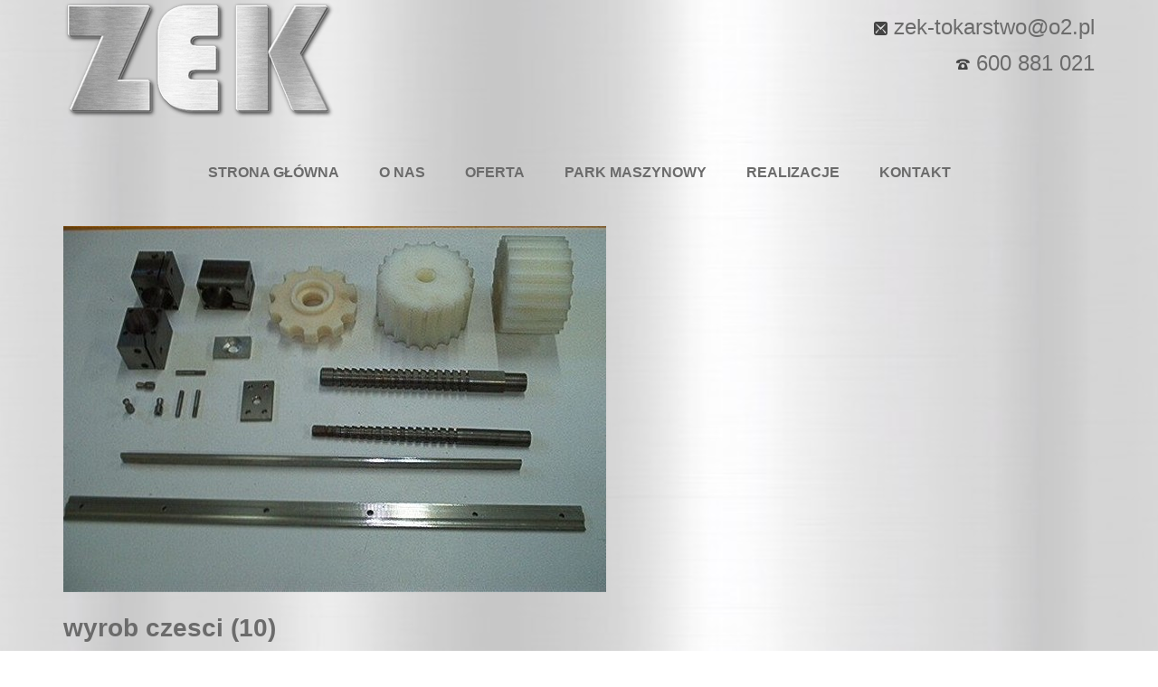

--- FILE ---
content_type: text/html; charset=UTF-8
request_url: http://zek-tokarstwo.pl/elementy-toczone/wyrob-czesci-10/
body_size: 11292
content:
<!-- This page is cached by the Hummingbird Performance plugin v3.3.4 - https://wordpress.org/plugins/hummingbird-performance/. --><!DOCTYPE html>
<html class="no-js" dir="ltr" lang="pl-PL" itemscope="itemscope" itemtype="https://schema.org/WebPage" >
<head>
  <meta charset="UTF-8">
  <meta name="viewport" content="width=device-width, initial-scale=1.0">
  <meta http-equiv="X-UA-Compatible" content="IE=edge">
  <title>wyrob czesci (10) | ZEK Piotr Korzeń</title>

		<!-- All in One SEO 4.2.3.1 -->
		<meta name="robots" content="max-image-preview:large" />
		<link rel="canonical" href="http://zek-tokarstwo.pl/elementy-toczone/wyrob-czesci-10/" />
		<meta name="generator" content="All in One SEO (AIOSEO) 4.2.3.1 " />
		<meta name="google" content="nositelinkssearchbox" />
		<script type="application/ld+json" class="aioseo-schema">
			{"@context":"https:\/\/schema.org","@graph":[{"@type":"WebSite","@id":"http:\/\/zek-tokarstwo.pl\/#website","url":"http:\/\/zek-tokarstwo.pl\/","name":"ZEK Piotr Korze\u0144","description":"Toczenie, Frezowanie, \u015alusarstwo, Spawanie Warszawa","inLanguage":"pl-PL","publisher":{"@id":"http:\/\/zek-tokarstwo.pl\/#organization"}},{"@type":"Organization","@id":"http:\/\/zek-tokarstwo.pl\/#organization","name":"ZEK Piotr Korze\u0144","url":"http:\/\/zek-tokarstwo.pl\/"},{"@type":"BreadcrumbList","@id":"http:\/\/zek-tokarstwo.pl\/elementy-toczone\/wyrob-czesci-10\/#breadcrumblist","itemListElement":[{"@type":"ListItem","@id":"http:\/\/zek-tokarstwo.pl\/#listItem","position":1,"item":{"@type":"WebPage","@id":"http:\/\/zek-tokarstwo.pl\/","name":"Home","description":"Profesjonalne Us\u0142ugi \u015alusarskie na terenie Warszawy i Okolic. Szeroki Zakres Us\u0142ug, Precyzyjne Wykonawstwo. Poznaj Nasz\u0105 Ofert\u0119!","url":"http:\/\/zek-tokarstwo.pl\/"},"nextItem":"http:\/\/zek-tokarstwo.pl\/elementy-toczone\/wyrob-czesci-10\/#listItem"},{"@type":"ListItem","@id":"http:\/\/zek-tokarstwo.pl\/elementy-toczone\/wyrob-czesci-10\/#listItem","position":2,"item":{"@type":"WebPage","@id":"http:\/\/zek-tokarstwo.pl\/elementy-toczone\/wyrob-czesci-10\/","name":"wyrob czesci (10)","url":"http:\/\/zek-tokarstwo.pl\/elementy-toczone\/wyrob-czesci-10\/"},"previousItem":"http:\/\/zek-tokarstwo.pl\/#listItem"}]},{"@type":"Person","@id":"http:\/\/zek-tokarstwo.pl\/author\/interkon\/#author","url":"http:\/\/zek-tokarstwo.pl\/author\/interkon\/","name":"InterKon","image":{"@type":"ImageObject","@id":"http:\/\/zek-tokarstwo.pl\/elementy-toczone\/wyrob-czesci-10\/#authorImage","url":"http:\/\/2.gravatar.com\/avatar\/2cd633de26e96880fcdd7528e7d5d526?s=96&d=mm&r=g","width":96,"height":96,"caption":"InterKon"}},{"@type":"ItemPage","@id":"http:\/\/zek-tokarstwo.pl\/elementy-toczone\/wyrob-czesci-10\/#itempage","url":"http:\/\/zek-tokarstwo.pl\/elementy-toczone\/wyrob-czesci-10\/","name":"wyrob czesci (10) | ZEK Piotr Korze\u0144","inLanguage":"pl-PL","isPartOf":{"@id":"http:\/\/zek-tokarstwo.pl\/#website"},"breadcrumb":{"@id":"http:\/\/zek-tokarstwo.pl\/elementy-toczone\/wyrob-czesci-10\/#breadcrumblist"},"datePublished":"2019-09-04T12:22:43+02:00","dateModified":"2019-09-04T12:22:43+02:00"}]}
		</script>
		<script type="text/javascript" >
			window.ga=window.ga||function(){(ga.q=ga.q||[]).push(arguments)};ga.l=+new Date;
			ga('create', "UA-144820987-1", 'auto');
			ga('send', 'pageview');
		</script>
		<script async src="https://www.google-analytics.com/analytics.js"></script>
		<!-- All in One SEO -->

<link rel='dns-prefetch' href='//fonts.googleapis.com' />
<link rel='dns-prefetch' href='//s.w.org' />
<link rel="alternate" type="application/rss+xml" title="ZEK Piotr Korzeń &raquo; Kanał z wpisami" href="http://zek-tokarstwo.pl/feed/" />
<link rel="alternate" type="application/rss+xml" title="ZEK Piotr Korzeń &raquo; Kanał z komentarzami" href="http://zek-tokarstwo.pl/comments/feed/" />
<link rel="shortcut icon" type="image/x-icon" href="http://zek-tokarstwo.pl/wp-content/uploads/2019/09/favi.png" /><script type="text/javascript">
window._wpemojiSettings = {"baseUrl":"https:\/\/s.w.org\/images\/core\/emoji\/14.0.0\/72x72\/","ext":".png","svgUrl":"https:\/\/s.w.org\/images\/core\/emoji\/14.0.0\/svg\/","svgExt":".svg","source":{"concatemoji":"http:\/\/zek-tokarstwo.pl\/wp-includes\/js\/wp-emoji-release.min.js?ver=6.0.11"}};
/*! This file is auto-generated */
!function(e,a,t){var n,r,o,i=a.createElement("canvas"),p=i.getContext&&i.getContext("2d");function s(e,t){var a=String.fromCharCode,e=(p.clearRect(0,0,i.width,i.height),p.fillText(a.apply(this,e),0,0),i.toDataURL());return p.clearRect(0,0,i.width,i.height),p.fillText(a.apply(this,t),0,0),e===i.toDataURL()}function c(e){var t=a.createElement("script");t.src=e,t.defer=t.type="text/javascript",a.getElementsByTagName("head")[0].appendChild(t)}for(o=Array("flag","emoji"),t.supports={everything:!0,everythingExceptFlag:!0},r=0;r<o.length;r++)t.supports[o[r]]=function(e){if(!p||!p.fillText)return!1;switch(p.textBaseline="top",p.font="600 32px Arial",e){case"flag":return s([127987,65039,8205,9895,65039],[127987,65039,8203,9895,65039])?!1:!s([55356,56826,55356,56819],[55356,56826,8203,55356,56819])&&!s([55356,57332,56128,56423,56128,56418,56128,56421,56128,56430,56128,56423,56128,56447],[55356,57332,8203,56128,56423,8203,56128,56418,8203,56128,56421,8203,56128,56430,8203,56128,56423,8203,56128,56447]);case"emoji":return!s([129777,127995,8205,129778,127999],[129777,127995,8203,129778,127999])}return!1}(o[r]),t.supports.everything=t.supports.everything&&t.supports[o[r]],"flag"!==o[r]&&(t.supports.everythingExceptFlag=t.supports.everythingExceptFlag&&t.supports[o[r]]);t.supports.everythingExceptFlag=t.supports.everythingExceptFlag&&!t.supports.flag,t.DOMReady=!1,t.readyCallback=function(){t.DOMReady=!0},t.supports.everything||(n=function(){t.readyCallback()},a.addEventListener?(a.addEventListener("DOMContentLoaded",n,!1),e.addEventListener("load",n,!1)):(e.attachEvent("onload",n),a.attachEvent("onreadystatechange",function(){"complete"===a.readyState&&t.readyCallback()})),(e=t.source||{}).concatemoji?c(e.concatemoji):e.wpemoji&&e.twemoji&&(c(e.twemoji),c(e.wpemoji)))}(window,document,window._wpemojiSettings);
</script>
<style type="text/css">
img.wp-smiley,
img.emoji {
	display: inline !important;
	border: none !important;
	box-shadow: none !important;
	height: 1em !important;
	width: 1em !important;
	margin: 0 0.07em !important;
	vertical-align: -0.1em !important;
	background: none !important;
	padding: 0 !important;
}
</style>
	<link rel='stylesheet' id='wp-block-library-css'  href='http://zek-tokarstwo.pl/wp-includes/css/dist/block-library/style.min.css?ver=6.0.11' type='text/css' media='all' />
<style id='global-styles-inline-css' type='text/css'>
body{--wp--preset--color--black: #000;--wp--preset--color--cyan-bluish-gray: #abb8c3;--wp--preset--color--white: #fff;--wp--preset--color--pale-pink: #f78da7;--wp--preset--color--vivid-red: #cf2e2e;--wp--preset--color--luminous-vivid-orange: #ff6900;--wp--preset--color--luminous-vivid-amber: #fcb900;--wp--preset--color--light-green-cyan: #7bdcb5;--wp--preset--color--vivid-green-cyan: #00d084;--wp--preset--color--pale-cyan-blue: #8ed1fc;--wp--preset--color--vivid-cyan-blue: #0693e3;--wp--preset--color--vivid-purple: #9b51e0;--wp--preset--color--virtue-primary: #484542;--wp--preset--color--virtue-primary-light: #6c8dab;--wp--preset--color--very-light-gray: #eee;--wp--preset--color--very-dark-gray: #444;--wp--preset--gradient--vivid-cyan-blue-to-vivid-purple: linear-gradient(135deg,rgba(6,147,227,1) 0%,rgb(155,81,224) 100%);--wp--preset--gradient--light-green-cyan-to-vivid-green-cyan: linear-gradient(135deg,rgb(122,220,180) 0%,rgb(0,208,130) 100%);--wp--preset--gradient--luminous-vivid-amber-to-luminous-vivid-orange: linear-gradient(135deg,rgba(252,185,0,1) 0%,rgba(255,105,0,1) 100%);--wp--preset--gradient--luminous-vivid-orange-to-vivid-red: linear-gradient(135deg,rgba(255,105,0,1) 0%,rgb(207,46,46) 100%);--wp--preset--gradient--very-light-gray-to-cyan-bluish-gray: linear-gradient(135deg,rgb(238,238,238) 0%,rgb(169,184,195) 100%);--wp--preset--gradient--cool-to-warm-spectrum: linear-gradient(135deg,rgb(74,234,220) 0%,rgb(151,120,209) 20%,rgb(207,42,186) 40%,rgb(238,44,130) 60%,rgb(251,105,98) 80%,rgb(254,248,76) 100%);--wp--preset--gradient--blush-light-purple: linear-gradient(135deg,rgb(255,206,236) 0%,rgb(152,150,240) 100%);--wp--preset--gradient--blush-bordeaux: linear-gradient(135deg,rgb(254,205,165) 0%,rgb(254,45,45) 50%,rgb(107,0,62) 100%);--wp--preset--gradient--luminous-dusk: linear-gradient(135deg,rgb(255,203,112) 0%,rgb(199,81,192) 50%,rgb(65,88,208) 100%);--wp--preset--gradient--pale-ocean: linear-gradient(135deg,rgb(255,245,203) 0%,rgb(182,227,212) 50%,rgb(51,167,181) 100%);--wp--preset--gradient--electric-grass: linear-gradient(135deg,rgb(202,248,128) 0%,rgb(113,206,126) 100%);--wp--preset--gradient--midnight: linear-gradient(135deg,rgb(2,3,129) 0%,rgb(40,116,252) 100%);--wp--preset--duotone--dark-grayscale: url('#wp-duotone-dark-grayscale');--wp--preset--duotone--grayscale: url('#wp-duotone-grayscale');--wp--preset--duotone--purple-yellow: url('#wp-duotone-purple-yellow');--wp--preset--duotone--blue-red: url('#wp-duotone-blue-red');--wp--preset--duotone--midnight: url('#wp-duotone-midnight');--wp--preset--duotone--magenta-yellow: url('#wp-duotone-magenta-yellow');--wp--preset--duotone--purple-green: url('#wp-duotone-purple-green');--wp--preset--duotone--blue-orange: url('#wp-duotone-blue-orange');--wp--preset--font-size--small: 13px;--wp--preset--font-size--medium: 20px;--wp--preset--font-size--large: 36px;--wp--preset--font-size--x-large: 42px;}.has-black-color{color: var(--wp--preset--color--black) !important;}.has-cyan-bluish-gray-color{color: var(--wp--preset--color--cyan-bluish-gray) !important;}.has-white-color{color: var(--wp--preset--color--white) !important;}.has-pale-pink-color{color: var(--wp--preset--color--pale-pink) !important;}.has-vivid-red-color{color: var(--wp--preset--color--vivid-red) !important;}.has-luminous-vivid-orange-color{color: var(--wp--preset--color--luminous-vivid-orange) !important;}.has-luminous-vivid-amber-color{color: var(--wp--preset--color--luminous-vivid-amber) !important;}.has-light-green-cyan-color{color: var(--wp--preset--color--light-green-cyan) !important;}.has-vivid-green-cyan-color{color: var(--wp--preset--color--vivid-green-cyan) !important;}.has-pale-cyan-blue-color{color: var(--wp--preset--color--pale-cyan-blue) !important;}.has-vivid-cyan-blue-color{color: var(--wp--preset--color--vivid-cyan-blue) !important;}.has-vivid-purple-color{color: var(--wp--preset--color--vivid-purple) !important;}.has-black-background-color{background-color: var(--wp--preset--color--black) !important;}.has-cyan-bluish-gray-background-color{background-color: var(--wp--preset--color--cyan-bluish-gray) !important;}.has-white-background-color{background-color: var(--wp--preset--color--white) !important;}.has-pale-pink-background-color{background-color: var(--wp--preset--color--pale-pink) !important;}.has-vivid-red-background-color{background-color: var(--wp--preset--color--vivid-red) !important;}.has-luminous-vivid-orange-background-color{background-color: var(--wp--preset--color--luminous-vivid-orange) !important;}.has-luminous-vivid-amber-background-color{background-color: var(--wp--preset--color--luminous-vivid-amber) !important;}.has-light-green-cyan-background-color{background-color: var(--wp--preset--color--light-green-cyan) !important;}.has-vivid-green-cyan-background-color{background-color: var(--wp--preset--color--vivid-green-cyan) !important;}.has-pale-cyan-blue-background-color{background-color: var(--wp--preset--color--pale-cyan-blue) !important;}.has-vivid-cyan-blue-background-color{background-color: var(--wp--preset--color--vivid-cyan-blue) !important;}.has-vivid-purple-background-color{background-color: var(--wp--preset--color--vivid-purple) !important;}.has-black-border-color{border-color: var(--wp--preset--color--black) !important;}.has-cyan-bluish-gray-border-color{border-color: var(--wp--preset--color--cyan-bluish-gray) !important;}.has-white-border-color{border-color: var(--wp--preset--color--white) !important;}.has-pale-pink-border-color{border-color: var(--wp--preset--color--pale-pink) !important;}.has-vivid-red-border-color{border-color: var(--wp--preset--color--vivid-red) !important;}.has-luminous-vivid-orange-border-color{border-color: var(--wp--preset--color--luminous-vivid-orange) !important;}.has-luminous-vivid-amber-border-color{border-color: var(--wp--preset--color--luminous-vivid-amber) !important;}.has-light-green-cyan-border-color{border-color: var(--wp--preset--color--light-green-cyan) !important;}.has-vivid-green-cyan-border-color{border-color: var(--wp--preset--color--vivid-green-cyan) !important;}.has-pale-cyan-blue-border-color{border-color: var(--wp--preset--color--pale-cyan-blue) !important;}.has-vivid-cyan-blue-border-color{border-color: var(--wp--preset--color--vivid-cyan-blue) !important;}.has-vivid-purple-border-color{border-color: var(--wp--preset--color--vivid-purple) !important;}.has-vivid-cyan-blue-to-vivid-purple-gradient-background{background: var(--wp--preset--gradient--vivid-cyan-blue-to-vivid-purple) !important;}.has-light-green-cyan-to-vivid-green-cyan-gradient-background{background: var(--wp--preset--gradient--light-green-cyan-to-vivid-green-cyan) !important;}.has-luminous-vivid-amber-to-luminous-vivid-orange-gradient-background{background: var(--wp--preset--gradient--luminous-vivid-amber-to-luminous-vivid-orange) !important;}.has-luminous-vivid-orange-to-vivid-red-gradient-background{background: var(--wp--preset--gradient--luminous-vivid-orange-to-vivid-red) !important;}.has-very-light-gray-to-cyan-bluish-gray-gradient-background{background: var(--wp--preset--gradient--very-light-gray-to-cyan-bluish-gray) !important;}.has-cool-to-warm-spectrum-gradient-background{background: var(--wp--preset--gradient--cool-to-warm-spectrum) !important;}.has-blush-light-purple-gradient-background{background: var(--wp--preset--gradient--blush-light-purple) !important;}.has-blush-bordeaux-gradient-background{background: var(--wp--preset--gradient--blush-bordeaux) !important;}.has-luminous-dusk-gradient-background{background: var(--wp--preset--gradient--luminous-dusk) !important;}.has-pale-ocean-gradient-background{background: var(--wp--preset--gradient--pale-ocean) !important;}.has-electric-grass-gradient-background{background: var(--wp--preset--gradient--electric-grass) !important;}.has-midnight-gradient-background{background: var(--wp--preset--gradient--midnight) !important;}.has-small-font-size{font-size: var(--wp--preset--font-size--small) !important;}.has-medium-font-size{font-size: var(--wp--preset--font-size--medium) !important;}.has-large-font-size{font-size: var(--wp--preset--font-size--large) !important;}.has-x-large-font-size{font-size: var(--wp--preset--font-size--x-large) !important;}
</style>
<link rel='stylesheet' id='virtue_main-css'  href='http://zek-tokarstwo.pl/wp-content/uploads/hummingbird-assets/b8c040f169e297029301ca86d79d47be.css' type='text/css' media='all' />
<link rel='stylesheet' id='virtue_print-css'  href='http://zek-tokarstwo.pl/wp-content/uploads/hummingbird-assets/9fe9545fab345821b5cd5807ccb291fc.css' type='text/css' media='print' />
<link rel='stylesheet' id='wphb-1-css'  href='http://zek-tokarstwo.pl/wp-content/uploads/hummingbird-assets/fc9b79e73ba4576f243a1c8a4c882f95.css' type='text/css' media='all' />
<link rel='stylesheet' id='redux-google-fonts-virtue_premium-css'  href='http://fonts.googleapis.com/css?family=Lato%3A400&#038;ver=6.0.11' type='text/css' media='all' />
<!--[if lt IE 9]>
<script type='text/javascript' src='http://zek-tokarstwo.pl/wp-content/themes/virtue_premium/assets/js/vendor/respond.min.js?ver=6.0.11' id='virtue-respond-js'></script>
<![endif]-->
<script type='text/javascript' src='http://zek-tokarstwo.pl/wp-content/uploads/hummingbird-assets/26ccbe5223aff9a2bbd6fbf662f0daf2.js' id='wphb-2-js'></script>
<link rel="https://api.w.org/" href="http://zek-tokarstwo.pl/wp-json/" /><link rel="alternate" type="application/json" href="http://zek-tokarstwo.pl/wp-json/wp/v2/media/202" /><link rel="EditURI" type="application/rsd+xml" title="RSD" href="http://zek-tokarstwo.pl/xmlrpc.php?rsd" />
<link rel="wlwmanifest" type="application/wlwmanifest+xml" href="http://zek-tokarstwo.pl/wp-includes/wlwmanifest.xml" /> 
<link rel='shortlink' href='http://zek-tokarstwo.pl/?p=202' />
<link rel="alternate" type="application/json+oembed" href="http://zek-tokarstwo.pl/wp-json/oembed/1.0/embed?url=http%3A%2F%2Fzek-tokarstwo.pl%2Felementy-toczone%2Fwyrob-czesci-10%2F" />
<link rel="alternate" type="text/xml+oembed" href="http://zek-tokarstwo.pl/wp-json/oembed/1.0/embed?url=http%3A%2F%2Fzek-tokarstwo.pl%2Felementy-toczone%2Fwyrob-czesci-10%2F&#038;format=xml" />
		<script>
			document.documentElement.className = document.documentElement.className.replace( 'no-js', 'js' );
		</script>
				<style>
			.no-js img.lazyload { display: none; }
			figure.wp-block-image img.lazyloading { min-width: 150px; }
							.lazyload, .lazyloading { opacity: 0; }
				.lazyloaded {
					opacity: 1;
					transition: opacity 400ms;
					transition-delay: 0ms;
				}
					</style>
		<style type="text/css" id="kt-custom-css">#logo {padding-top:3px;}#logo {padding-bottom:2px;}#logo {margin-left:0px;}#logo {margin-right:0px;}#nav-main, .nav-main {margin-top:40px;}#nav-main, .nav-main  {margin-bottom:10px;}.headerfont, .tp-caption, .yith-wcan-list li, .yith-wcan .yith-wcan-reset-navigation, ul.yith-wcan-label li a, .price {font-family:Verdana, Geneva, sans-serif;} 
  .topbarmenu ul li {font-family:Verdana, Geneva, sans-serif;}
  #kadbreadcrumbs {font-family:Verdana, Geneva, sans-serif;}.home-message:hover {background-color:#484542; background-color: rgba(72, 69, 66, 0.6);}
  nav.woocommerce-pagination ul li a:hover, .wp-pagenavi a:hover, .panel-heading .accordion-toggle, .variations .kad_radio_variations label:hover, .variations .kad_radio_variations input[type=radio]:focus + label, .variations .kad_radio_variations label.selectedValue, .variations .kad_radio_variations input[type=radio]:checked + label {border-color: #484542;}
  a, a:focus, #nav-main ul.sf-menu ul li a:hover, .product_price ins .amount, .price ins .amount, .color_primary, .primary-color, #logo a.brand, #nav-main ul.sf-menu a:hover,
  .woocommerce-message:before, .woocommerce-info:before, #nav-second ul.sf-menu a:hover, .footerclass a:hover, .posttags a:hover, .subhead a:hover, .nav-trigger-case:hover .kad-menu-name, 
  .nav-trigger-case:hover .kad-navbtn, #kadbreadcrumbs a:hover, #wp-calendar a, .testimonialbox .kadtestimoniallink:hover, .star-rating, .has-virtue-primary-color {color: #484542;}
.widget_price_filter .ui-slider .ui-slider-handle, .product_item .kad_add_to_cart:hover, .product_item.hidetheaction:hover .kad_add_to_cart:hover, .kad-btn-primary, .button.pay, html .woocommerce-page .widget_layered_nav ul.yith-wcan-label li a:hover, html .woocommerce-page .widget_layered_nav ul.yith-wcan-label li.chosen a,
.product-category.grid_item a:hover h5, .woocommerce-message .button, .widget_layered_nav_filters ul li a, .widget_layered_nav ul li.chosen a, .track_order .button, .wpcf7 input.wpcf7-submit, .yith-wcan .yith-wcan-reset-navigation,.single_add_to_cart_button,
#containerfooter .menu li a:hover, .bg_primary, .portfolionav a:hover, .home-iconmenu a:hover, .home-iconmenu .home-icon-item:hover, p.demo_store, .topclass, #commentform .form-submit #submit, .kad-hover-bg-primary:hover, .widget_shopping_cart_content .checkout,
.login .form-row .button, .post-password-form input[type="submit"], .menu-cart-btn .kt-cart-total, #kad-head-cart-popup a.button.checkout, .kad-post-navigation .kad-previous-link a:hover, .kad-post-navigation .kad-next-link a:hover, .shipping-calculator-form .button, .cart_totals .checkout-button, .select2-results .select2-highlighted, .variations .kad_radio_variations label.selectedValue, .variations .kad_radio_variations input[type=radio]:checked + label, #payment #place_order, .shop_table .actions input[type=submit].checkout-button, input[type="submit"].button, .productnav a:hover, .image_menu_hover_class, .select2-container--default .select2-results__option--highlighted[aria-selected], .has-virtue-primary-background-color {background: #484542;}.kad-mobile-nav .kad-nav-inner li.current-menu-item>a, .kad-mobile-nav .kad-nav-inner li a:hover, .kad-mobile-nav .kad-nav-inner li a:focus, #kad-banner .mobile-nav-trigger-id a.nav-trigger-case:hover .kad-menu-name, #kad-banner .mobile-nav-trigger-id a.nav-trigger-case:focus .kad-menu-name, #kad-banner .mobile-nav-trigger-id a.nav-trigger-case:hover .kad-navbtn, #kad-banner .mobile-nav-trigger-id a.nav-trigger-case:focus .kad-navbtn, .nav-trigger-case:hover .kad-navbtn {color:#6b6b6b;}#nav-main ul.sf-menu a:hover, #nav-main ul.sf-menu a:focus, .nav-main ul.sf-menu a:hover, .nav-main ul.sf-menu a:focus, #nav-main ul.sf-menu li.current-menu-item > a, .nav-main ul.sf-menu li.current-menu-item > a, #nav-main ul.sf-menu ul li a:hover, .nav-main ul.sf-menu ul li a:hover, #nav-main ul.sf-menu ul li a:focus, .nav-main ul.sf-menu ul li a:focus {color:#6b6b6b;}.contentclass, .nav-tabs>li.active>a, .nav-tabs>li.active>a:hover, .nav-tabs>li.active>a:focus, .hrule_gradient:after {background:transparent    ;}.topclass {background:transparent    ;}.headerclass, .mobile-headerclass, .kt-mainnavsticky .sticky-wrapper.is-sticky #nav-main {background:transparent    ;}.navclass {background:transparent    ;}.panel-row-style-wide-feature {background:transparent    ;}.mobileclass {background:transparent    ;}.footerclass {background:transparent    ;}body {background: url(http://zek-tokarstwo.pl/wp-content/uploads/2019/07/stal.jpg); background-position: center center; background-repeat:repeat; background-attachment: fixed; background-size: contain;}header .nav-trigger .nav-trigger-case {width: 100%; position: static; display:block;}.sidebar a, .product_price, .select2-container .select2-choice, .kt_product_toggle_container .toggle_grid, .kt_product_toggle_container .toggle_list, .kt_product_toggle_container_list .toggle_grid, .kt_product_toggle_container_list .toggle_list {color:#6b6b6b;}input[type=number]::-webkit-inner-spin-button, input[type=number]::-webkit-outer-spin-button { -webkit-appearance: none; margin: 0; } input[type=number] {-moz-appearance: textfield;}.quantity input::-webkit-outer-spin-button,.quantity input::-webkit-inner-spin-button {display: none;}.sidebar a, .product_price, .select2-container .select2-choice, .kt_product_toggle_container .toggle_grid, .kt_product_toggle_container .toggle_list, .kt_product_toggle_container_list .toggle_grid, .kt_product_toggle_container_list .toggle_list {color:#6b6b6b;}.mobile-header-container a, .mobile-header-container .mh-nav-trigger-case{color:#6b6b6b;}.product_item .product_details h5 {text-transform: none;}.product_item .product_details h5 {min-height:40px;}#nav-second ul.sf-menu>li {width:16.5%;}.kad-header-style-two .nav-main ul.sf-menu > li {width: 33.333333%;}[class*="wp-image"] {-webkit-box-shadow: none;-moz-box-shadow: none;box-shadow: none;border:none;}[class*="wp-image"]:hover {-webkit-box-shadow: none;-moz-box-shadow: none;box-shadow: none;border:none;} .light-dropshaddow {-moz-box-shadow: none;-webkit-box-shadow: none;box-shadow: none;} header .nav-trigger .nav-trigger-case {width: auto;} .nav-trigger-case .kad-menu-name {display:none;} @media (max-width: 767px) {header .nav-trigger .nav-trigger-case {width: auto; top: 0; position: absolute;} .id-kad-mobile-nav {margin-top:50px;}}.kad-mobile-nav .form-search .search-query, .kad-mobile-nav .form-search .search-icon {color:#6b6b6b;}.kad-mobile-nav .form-search :-moz-placeholder {color:#6b6b6b;}.kad-mobile-nav .form-search ::-moz-placeholder {color:#6b6b6b;}.kad-mobile-nav .form-search :-ms-input-placeholder {color:#6b6b6b;}.kad-mobile-nav .form-search ::-webkit-input-placeholder {color:#6b6b6b;}.entry-content p { margin-bottom:16px;}</style><style type="text/css" title="dynamic-css" class="options-output">header #logo a.brand,.logofont{font-family:Lato;line-height:40px;font-weight:400;font-style:normal;font-size:32px;}.kad_tagline{font-family:Lato;line-height:20px;font-weight:400;font-style:normal;color:#444444;font-size:14px;}.product_item .product_details h5{font-family:Lato;line-height:20px;font-weight:normal;font-style:700;font-size:16px;}h1{font-family:Verdana, Geneva, sans-serif;line-height:40px;font-weight:700;font-style:normal;color:#6b6b6b;font-size:28px;}h2{font-family:Verdana, Geneva, sans-serif;line-height:40px;font-weight:400;font-style:normal;color:#6b6b6b;font-size:28px;}h3{font-family:Verdana, Geneva, sans-serif;line-height:40px;font-weight:400;font-style:normal;color:#6b6b6b;font-size:26px;}h4{font-family:Verdana, Geneva, sans-serif;line-height:40px;font-weight:400;font-style:normal;color:#6b6b6b;font-size:24px;}h5{font-family:Verdana, Geneva, sans-serif;line-height:24px;font-weight:normal;font-style:normal;color:#6b6b6b;font-size:18px;}body{font-family:Verdana, Geneva, sans-serif;line-height:20px;font-weight:400;font-style:normal;color:#6b6b6b;font-size:16px;}#nav-main ul.sf-menu a, .nav-main ul.sf-menu a{font-family:Verdana, Geneva, sans-serif;line-height:18px;font-weight:700;font-style:normal;color:#6b6b6b;font-size:16px;}#nav-second ul.sf-menu a{font-family:Lato;line-height:22px;font-weight:400;font-style:normal;font-size:18px;}#nav-main ul.sf-menu ul li a, #nav-second ul.sf-menu ul li a, .nav-main ul.sf-menu ul li a{line-height:inheritpx;font-size:12px;}.kad-nav-inner .kad-mnav, .kad-mobile-nav .kad-nav-inner li a,.nav-trigger-case{font-family:Verdana, Geneva, sans-serif;line-height:20px;font-weight:400;font-style:normal;color:#6b6b6b;font-size:16px;}</style></head>
<body class="attachment attachment-template-default attachmentid-202 attachment-jpeg wp-embed-responsive notsticky virtue-skin-default wide wyrob-czesci-10" data-smooth-scrolling="0" data-smooth-scrolling-hide="0" data-jsselect="1" data-product-tab-scroll="0" data-animate="1" data-sticky="0" >
	<svg xmlns="http://www.w3.org/2000/svg" viewBox="0 0 0 0" width="0" height="0" focusable="false" role="none" style="visibility: hidden; position: absolute; left: -9999px; overflow: hidden;" ><defs><filter id="wp-duotone-dark-grayscale"><feColorMatrix color-interpolation-filters="sRGB" type="matrix" values=" .299 .587 .114 0 0 .299 .587 .114 0 0 .299 .587 .114 0 0 .299 .587 .114 0 0 " /><feComponentTransfer color-interpolation-filters="sRGB" ><feFuncR type="table" tableValues="0 0.49803921568627" /><feFuncG type="table" tableValues="0 0.49803921568627" /><feFuncB type="table" tableValues="0 0.49803921568627" /><feFuncA type="table" tableValues="1 1" /></feComponentTransfer><feComposite in2="SourceGraphic" operator="in" /></filter></defs></svg><svg xmlns="http://www.w3.org/2000/svg" viewBox="0 0 0 0" width="0" height="0" focusable="false" role="none" style="visibility: hidden; position: absolute; left: -9999px; overflow: hidden;" ><defs><filter id="wp-duotone-grayscale"><feColorMatrix color-interpolation-filters="sRGB" type="matrix" values=" .299 .587 .114 0 0 .299 .587 .114 0 0 .299 .587 .114 0 0 .299 .587 .114 0 0 " /><feComponentTransfer color-interpolation-filters="sRGB" ><feFuncR type="table" tableValues="0 1" /><feFuncG type="table" tableValues="0 1" /><feFuncB type="table" tableValues="0 1" /><feFuncA type="table" tableValues="1 1" /></feComponentTransfer><feComposite in2="SourceGraphic" operator="in" /></filter></defs></svg><svg xmlns="http://www.w3.org/2000/svg" viewBox="0 0 0 0" width="0" height="0" focusable="false" role="none" style="visibility: hidden; position: absolute; left: -9999px; overflow: hidden;" ><defs><filter id="wp-duotone-purple-yellow"><feColorMatrix color-interpolation-filters="sRGB" type="matrix" values=" .299 .587 .114 0 0 .299 .587 .114 0 0 .299 .587 .114 0 0 .299 .587 .114 0 0 " /><feComponentTransfer color-interpolation-filters="sRGB" ><feFuncR type="table" tableValues="0.54901960784314 0.98823529411765" /><feFuncG type="table" tableValues="0 1" /><feFuncB type="table" tableValues="0.71764705882353 0.25490196078431" /><feFuncA type="table" tableValues="1 1" /></feComponentTransfer><feComposite in2="SourceGraphic" operator="in" /></filter></defs></svg><svg xmlns="http://www.w3.org/2000/svg" viewBox="0 0 0 0" width="0" height="0" focusable="false" role="none" style="visibility: hidden; position: absolute; left: -9999px; overflow: hidden;" ><defs><filter id="wp-duotone-blue-red"><feColorMatrix color-interpolation-filters="sRGB" type="matrix" values=" .299 .587 .114 0 0 .299 .587 .114 0 0 .299 .587 .114 0 0 .299 .587 .114 0 0 " /><feComponentTransfer color-interpolation-filters="sRGB" ><feFuncR type="table" tableValues="0 1" /><feFuncG type="table" tableValues="0 0.27843137254902" /><feFuncB type="table" tableValues="0.5921568627451 0.27843137254902" /><feFuncA type="table" tableValues="1 1" /></feComponentTransfer><feComposite in2="SourceGraphic" operator="in" /></filter></defs></svg><svg xmlns="http://www.w3.org/2000/svg" viewBox="0 0 0 0" width="0" height="0" focusable="false" role="none" style="visibility: hidden; position: absolute; left: -9999px; overflow: hidden;" ><defs><filter id="wp-duotone-midnight"><feColorMatrix color-interpolation-filters="sRGB" type="matrix" values=" .299 .587 .114 0 0 .299 .587 .114 0 0 .299 .587 .114 0 0 .299 .587 .114 0 0 " /><feComponentTransfer color-interpolation-filters="sRGB" ><feFuncR type="table" tableValues="0 0" /><feFuncG type="table" tableValues="0 0.64705882352941" /><feFuncB type="table" tableValues="0 1" /><feFuncA type="table" tableValues="1 1" /></feComponentTransfer><feComposite in2="SourceGraphic" operator="in" /></filter></defs></svg><svg xmlns="http://www.w3.org/2000/svg" viewBox="0 0 0 0" width="0" height="0" focusable="false" role="none" style="visibility: hidden; position: absolute; left: -9999px; overflow: hidden;" ><defs><filter id="wp-duotone-magenta-yellow"><feColorMatrix color-interpolation-filters="sRGB" type="matrix" values=" .299 .587 .114 0 0 .299 .587 .114 0 0 .299 .587 .114 0 0 .299 .587 .114 0 0 " /><feComponentTransfer color-interpolation-filters="sRGB" ><feFuncR type="table" tableValues="0.78039215686275 1" /><feFuncG type="table" tableValues="0 0.94901960784314" /><feFuncB type="table" tableValues="0.35294117647059 0.47058823529412" /><feFuncA type="table" tableValues="1 1" /></feComponentTransfer><feComposite in2="SourceGraphic" operator="in" /></filter></defs></svg><svg xmlns="http://www.w3.org/2000/svg" viewBox="0 0 0 0" width="0" height="0" focusable="false" role="none" style="visibility: hidden; position: absolute; left: -9999px; overflow: hidden;" ><defs><filter id="wp-duotone-purple-green"><feColorMatrix color-interpolation-filters="sRGB" type="matrix" values=" .299 .587 .114 0 0 .299 .587 .114 0 0 .299 .587 .114 0 0 .299 .587 .114 0 0 " /><feComponentTransfer color-interpolation-filters="sRGB" ><feFuncR type="table" tableValues="0.65098039215686 0.40392156862745" /><feFuncG type="table" tableValues="0 1" /><feFuncB type="table" tableValues="0.44705882352941 0.4" /><feFuncA type="table" tableValues="1 1" /></feComponentTransfer><feComposite in2="SourceGraphic" operator="in" /></filter></defs></svg><svg xmlns="http://www.w3.org/2000/svg" viewBox="0 0 0 0" width="0" height="0" focusable="false" role="none" style="visibility: hidden; position: absolute; left: -9999px; overflow: hidden;" ><defs><filter id="wp-duotone-blue-orange"><feColorMatrix color-interpolation-filters="sRGB" type="matrix" values=" .299 .587 .114 0 0 .299 .587 .114 0 0 .299 .587 .114 0 0 .299 .587 .114 0 0 " /><feComponentTransfer color-interpolation-filters="sRGB" ><feFuncR type="table" tableValues="0.098039215686275 1" /><feFuncG type="table" tableValues="0 0.66274509803922" /><feFuncB type="table" tableValues="0.84705882352941 0.41960784313725" /><feFuncA type="table" tableValues="1 1" /></feComponentTransfer><feComposite in2="SourceGraphic" operator="in" /></filter></defs></svg>	<div id="wrapper" class="container">
	<!--[if lt IE 8]><div class="alert"> You are using an outdated browser. Please upgrade your browser to improve your experience.</div><![endif]-->
	<header id="kad-banner" class="banner headerclass kt-not-mobile-sticky " data-header-shrink="0" data-mobile-sticky="0" data-menu-stick="0">
	<div class="container">
		<div class="row">
			<div class="col-md-4 clearfix kad-header-left">
				<div id="logo" class="logocase">
					<a class="brand logofont" href="http://zek-tokarstwo.pl/" title="ZEK Piotr Korzeń">
													<div id="thelogo">
																	<img  alt="zek warszawa"  data-src="http://zek-tokarstwo.pl/wp-content/uploads/2019/07/zek-warszawa.png" class="kad-standard-logo lazyload" src="[data-uri]" /><noscript><img src="http://zek-tokarstwo.pl/wp-content/uploads/2019/07/zek-warszawa.png" alt="zek warszawa" class="kad-standard-logo" /></noscript>
																</div>
												</a>
									</div> <!-- Close #logo -->
			</div><!-- close kad-header-left -->
							<div class="col-md-8 kad-header-widget">
					<div class="widget-1 widget-first header-widget-area-header widget_text">			<div class="textwidget"><h4 style="text-align: right;">			<i class="icon-mail2 " style="font-size:15px; display:inline-block; color:#444; 			"></i>
				 <a href="mailto:zek-tokarstwo@o2.pl"><span style="color: #6b6b6b;">zek-tokarstwo@o2.pl</span> </a><br/>
			<i class="icon-phone " style="font-size:15px; display:inline-block; color:#444; 			"></i>
				 600 881 021</h4></div>
		</div>				</div><!-- close kad-header-widget -->
			</div><!-- Close Row -->
			<div class="row"> 
						<div class="col-md-12 kad-header-right">
							<nav id="nav-main" class="clearfix">
					<ul id="menu-gora" class="sf-menu"><li  class=" menu-item-29 menu-item menu-strona-glowna"><a href="http://zek-tokarstwo.pl/"><span>STRONA GŁÓWNA</span></a></li>
<li  class=" menu-item-28 menu-item menu-o-nas"><a href="http://zek-tokarstwo.pl/obrobka-stali-warszawa/"><span>O NAS</span></a></li>
<li  class=" menu-item-27 menu-item menu-oferta"><a href="http://zek-tokarstwo.pl/tokarz-warszawa/"><span>OFERTA</span></a></li>
<li  class=" menu-item-26 menu-item menu-park-maszynowy"><a href="http://zek-tokarstwo.pl/slusarz-warszawa/"><span>PARK MASZYNOWY</span></a></li>
<li  class=" menu-item-25 menu-item menu-realizacje"><a href="http://zek-tokarstwo.pl/spawanie-warszawa/"><span>REALIZACJE</span></a></li>
<li  class=" menu-item-24 menu-item menu-kontakt"><a href="http://zek-tokarstwo.pl/frezowanie-warszawa/"><span>KONTAKT</span></a></li>
           </ul>				</nav>
							</div> <!-- Close kad-header-right -->       
		</div> <!-- Close Row -->
						<div id="mobile-nav-trigger" class="nav-trigger mobile-nav-trigger-id">
					<button class="nav-trigger-case collapsed mobileclass" title="Menu" aria-label="Menu" data-toggle="collapse" rel="nofollow" data-target=".mobile_menu_collapse">
						<span class="kad-navbtn clearfix">
							<i class="icon-menu"></i>
						</span>
						<span class="kad-menu-name">
							Menu						</span>
					</button>
				</div>
				<div id="kad-mobile-nav" class="kad-mobile-nav id-kad-mobile-nav">
					<div class="kad-nav-inner mobileclass">
						<div id="mobile_menu_collapse" class="kad-nav-collapse collapse mobile_menu_collapse">
							<ul id="menu-gora-1" class="kad-mnav"><li  class=" menu-item-29 menu-item menu-strona-glowna"><a href="http://zek-tokarstwo.pl/"><span>STRONA GŁÓWNA</span></a></li>
<li  class=" menu-item-28 menu-item menu-o-nas"><a href="http://zek-tokarstwo.pl/obrobka-stali-warszawa/"><span>O NAS</span></a></li>
<li  class=" menu-item-27 menu-item menu-oferta"><a href="http://zek-tokarstwo.pl/tokarz-warszawa/"><span>OFERTA</span></a></li>
<li  class=" menu-item-26 menu-item menu-park-maszynowy"><a href="http://zek-tokarstwo.pl/slusarz-warszawa/"><span>PARK MASZYNOWY</span></a></li>
<li  class=" menu-item-25 menu-item menu-realizacje"><a href="http://zek-tokarstwo.pl/spawanie-warszawa/"><span>REALIZACJE</span></a></li>
<li  class=" menu-item-24 menu-item menu-kontakt"><a href="http://zek-tokarstwo.pl/frezowanie-warszawa/"><span>KONTAKT</span></a></li>
</ul>						</div>
					</div>
				</div>   
					</div> <!-- Close Container -->
	</header>
	<div class="wrap clearfix contentclass hfeed" role="document">

			<div id="content" class="container">
	<div id="post-202" class="row single-article kt-attachment-page">
		<div class="main col-md-12" id="ktmain" role="main">
							<article class="post-202 attachment type-attachment status-inherit hentry">
					<a href="http://zek-tokarstwo.pl/wp-content/uploads/2019/09/wyrob-czesci-10.jpg">
					<img width="600" height="405"   alt="" data-srcset="http://zek-tokarstwo.pl/wp-content/uploads/2019/09/wyrob-czesci-10.jpg 600w, http://zek-tokarstwo.pl/wp-content/uploads/2019/09/wyrob-czesci-10-300x203.jpg 300w, http://zek-tokarstwo.pl/wp-content/uploads/2019/09/wyrob-czesci-10-480x324.jpg 480w, http://zek-tokarstwo.pl/wp-content/uploads/2019/09/wyrob-czesci-10-240x162.jpg 240w"  data-src="http://zek-tokarstwo.pl/wp-content/uploads/2019/09/wyrob-czesci-10.jpg" data-sizes="(max-width: 600px) 100vw, 600px" class="attachment-full size-full lazyload" src="[data-uri]" /><noscript><img width="600" height="405" src="http://zek-tokarstwo.pl/wp-content/uploads/2019/09/wyrob-czesci-10.jpg" class="attachment-full size-full" alt="" srcset="http://zek-tokarstwo.pl/wp-content/uploads/2019/09/wyrob-czesci-10.jpg 600w, http://zek-tokarstwo.pl/wp-content/uploads/2019/09/wyrob-czesci-10-300x203.jpg 300w, http://zek-tokarstwo.pl/wp-content/uploads/2019/09/wyrob-czesci-10-480x324.jpg 480w, http://zek-tokarstwo.pl/wp-content/uploads/2019/09/wyrob-czesci-10-240x162.jpg 240w" sizes="(max-width: 600px) 100vw, 600px" /></noscript>					</a>
					<header>
					<a href="http://zek-tokarstwo.pl/wp-content/uploads/2019/09/wyrob-czesci-10.jpg">
						<h1 class="entry-title">wyrob czesci (10)</h1>
					</a>
					<div class="subhead">
			<span class="postauthortop author vcard">
			<i class="icon-user2"></i>
			przez 			<span itemprop="author"><a href="http://zek-tokarstwo.pl/author/interkon/" class="fn" rel="author">InterKon</a></span>
			<span class="virtue-meta-divider post-author-divider"> | </span>
		</span>
				<span class="postcommentscount">
			<a href="http://zek-tokarstwo.pl/elementy-toczone/wyrob-czesci-10/#virtue_comments">
				<i class="icon-bubbles"></i>
				0			</a>
		</span>
		</div>
					</header>
					<div class="entry-content clearfix">
											</div>
					<footer class="single-footer">
					</footer>
					<div id="virtue_comments"></div>				</article>
					</div>
			</div><!-- /.row-->
					</div><!-- /.content -->
	</div><!-- /.wrap -->
<footer id="containerfooter" class="footerclass">
  <div class="container">
  	<div class="row">
  		 
					<div class="col-md-4 footercol1">
					<div class="widget-1 widget-first footer-widget widget"><aside id="widget_kadence_contact-2" class="widget_kadence_contact">    <div class="vcard">
      
                          <p class="vcard-address"><i class="icon-location"></i>Wspólna 29A       <span>05-070 Sulejówek  </span></p>
                           </div>
      </aside></div>					</div> 
            					 
					<div class="col-md-4 footercol2">
					<div class="widget-1 widget-first footer-widget widget"><aside id="text-4" class="widget_text">			<div class="textwidget"><p style="text-align: center;">Poniedziałek – Piątek<br />
8:00 – 16:00</p></div>
		</aside></div>					</div> 
		        		         
					<div class="col-md-4 footercol3">
					<div class="widget-1 widget-first footer-widget widget"><aside id="widget_kadence_contact-3" class="widget_kadence_contact">    <div class="vcard">
      
                        <p class="tel"><i class="icon-mobile"></i>600 881 021</p>            <p><a class="email" href="mailto:z&#101;&#107;-t&#111;k&#97;rs&#116;wo&#64;o&#50;.&#112;&#108;&#32;"><i class="icon-envelope"></i>&#122;e&#107;&#45;&#116;okar&#115;two&#64;&#111;2.p&#108; </a></p>     </div>
      </aside></div>					</div> 
	            	                 </div> <!-- Row -->
                </div>
        <div class="footerbase">
        	<div class="container">
        		<div class="footercredits clearfix">
    		
		    				        	<p>&copy; 2026 ZEK Piotr Korzeń Toczenie, Frezowanie, Ślusarstwo, Spawanie Warszawa | <a href="http://zek-tokarstwo.pl/polityka-prywatnosci/" target="_blank" rel="noopener">Polityka Prywatności</a> | <a href="http://zek-tokarstwo.pl/sitemap.xml" target="_blank" rel="noopener">Mapa Witryny</a> | Sprawdź jeszcze: <a href="http://konstrukcjeprzemyslowe.com.pl/" target="_blank" rel="noopener">konstrukcjeprzemyslowe.com.pl</a> | Wykonanie Strony <a href="https://inter-kon.pl/" target="_blank" rel="noopener">Inter-Kon.pl</a> Partner Google Ads</p>

    			</div><!-- credits -->
    		</div><!-- container -->
    </div><!-- footerbase -->
</footer>		</div><!--Wrapper-->
		<script type='text/javascript' src='http://zek-tokarstwo.pl/wp-content/uploads/hummingbird-assets/1495eb1520457bcff216545178c2c9d5.js' id='wphb-3-js'></script>
<script type='text/javascript' src='http://zek-tokarstwo.pl/wp-includes/js/hoverIntent.min.js?ver=1.10.2' id='hoverIntent-js'></script>
<script type='text/javascript' id='wphb-4-js-extra'>
/* <![CDATA[ */
var virtue_lightbox = {"loading":"Loading...","of":"%curr% of %total%","error":"The Image could not be loaded."};
/* ]]> */
</script>
<script type='text/javascript' src='http://zek-tokarstwo.pl/wp-content/uploads/hummingbird-assets/f9482efad71e2f98bfcf5f2060475df1.js' id='wphb-4-js'></script>
<script type='text/javascript' src='http://zek-tokarstwo.pl/wp-content/uploads/hummingbird-assets/be3f0ae2dec26949770aeca81cf5715f.js' id='wphb-5-js'></script>
<script type='text/javascript' id='virtue_main-js-extra'>
/* <![CDATA[ */
var virtue_js = {"totop":"To Top"};
/* ]]> */
</script>
<script type='text/javascript' src='http://zek-tokarstwo.pl/wp-content/uploads/hummingbird-assets/dfd2e5534a4756d48e443713803a3868.js' id='virtue_main-js'></script>
	</body>
</html><!-- Hummingbird cache file was created in 0.116858959198 seconds, on 19-01-26 17:46:06 -->